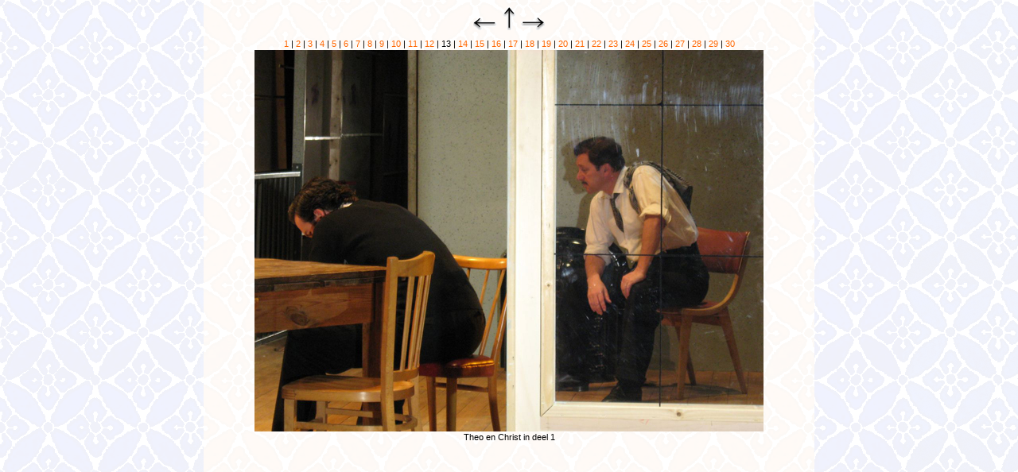

--- FILE ---
content_type: text/html
request_url: https://www.mariagoos.nl/DeFamilieAvenier/pages/Theo%20en%20Christ%20in%20deel%201.html
body_size: 1528
content:
<!DOCTYPE html PUBLIC "-//W3C//DTD XHTML 1.0 Transitional//EN" "https://www.w3.org/TR/xhtml1/DTD/xhtml1-transitional.dtd">
<html xmlns="https://www.w3.org/1999/xhtml" lang="nl">
<head>
	<title>Theo en Christ in deel 1</title>
	<link rel="shortcut icon" href="https://www.mariagoos.nl/favicon.ico" />
	<link rel="icon" href="https://www.mariagoos.nl/favicon.ico" type="image/ico" />
	<link rel="stylesheet" href="https://www.mariagoos.nl/css/mgc.css" type="text/css" />
	<meta http-equiv="content-style-type" content="text/css" />
	<meta name="generator" content="BBEdit 11" />
	<meta http-equiv="content-type" content="text/html; charset=iso-8859-1" />
	<meta name="viewport" content="width=device-width, initial-scale=1.0" />
	<meta http-equiv="content-script-type" content="text/javascript" />
	<meta name="Copyright" content="Jan Giliam van Arkel" />
	<meta name="Author" content="Jan Giliam van Arkel" />
	<meta name="Description" content="De officiële homepage van de veelbekroonde scenarioschrijfster Maria Goos. Ze schreef onder meer Uit het hoofd, La Famiglia, De Hulp, Volgens Jacqueline, Leef!, Cloaca, Familie, Pleidooi en Oud Geld." />
	<meta name="keywords" content="Maria Goos, Cloaca, Baraka, De geschiedenis van de familie Avenier, Alte Freunde, Pleidooi, Oud Geld, Lieve Mensen, Nu even niet, Nu even wel, SMOEDER, toneelstukken, film, tv-series" />
</head>

<body>
<div id="main">
	<table cellspacing="0">
		<tr>
			<td class="onzichtbaar">foto's van Avenier / Theo en Christ in deel 1
 			</td>
		</tr>
	</table>
	<table cellspacing="0">
		<tr>
			<td>
				<div class="pijltjesnav">
				<ul>
					<li class="pijltjes"><a href="Rita%20en%20Jan%20voor%20aanvang.html"><img src="../images/previous.gif" height="30" width="30" alt="Vorige" /></a></li>
					<li class="pijltjes"><a href="../index.html"><img src="../images/home.gif" height="30" width="30" alt="index" /></a></li>
					<li class="pijltjes"><a href="Tjitske%20wordt%20Toos%20deel%202.html"><img src="../images/next.gif" height="30" width="30" alt="Volgende" /></a></li>
				</ul>
				</div>
 			</td>
		</tr>
		<tr>
			<td class="midden kleinelettertjes">
 			<a href="Achterkant%20dekor%20deel%201.html">1</a> |
<a href="Als%20jij%20het%20wil%20dan%23180003.html">2</a> |
<a href="Glenn%20aanhet%20werk.html">3</a> |
<a href="Henk%20komt%20niet.html">4</a> |
<a href="Henk%20komt%20thuis.html">5</a> |
<a href="Jan%20in%20de%20voorkamer.html">6</a> |
<a href="Kleine%20Janus%20en%20Saa%23180010.html">7</a> |
<a href="Met%20Janus.html">8</a> |
<a href="Met%20Pieternel%20marat%23180013.html">9</a> |
<a href="Nasrdin%20Dhar%20als%20op%23180017.html">10</a> |
<a href="Pilo%20maakt%20Pieternel%20d0023.html">11</a> |
<a href="Rita%20en%20Jan%20voor%20aanvang.html">12</a> |
	13 |
<a href="Tjitske%20wordt%20Toos%20deel%202.html">14</a> |
<a href="Toos%20in%20de%20voorkamer.html">15</a> |
<a href="Twee%20jongens%20van%20de%23180029.html">16</a> |
<a href="Verdriet%20in%20de%20keuken.html">17</a> |
<a href="afgietsel%20van%20het%20h%23180002.html">18</a> |
<a href="heb%20ik%20ooit%20een%20ruz%23180005.html">19</a> |
<a href="het%20is%20hier%20om%20te%20stikken.html">20</a> |
<a href="marathon%20in%20amsterd%23180011.html">21</a> |
<a href="met%20Saartje%20deel%202.html">22</a> |
<a href="met%20Theo%20bij%20Pilo.html">23</a> |
<a href="met%20pilo.html">24</a> |
<a href="ombouw%20naar%202.html">25</a> |
<a href="ombouw%20naar%202a.html">26</a> |
<a href="ome%20Jan%20in%20de%20sauna.html">27</a> |
<a href="opa%20en%20kleine%20janus%23180021.html">28</a> |
<a href="opa%20helemaal%20af.html">29</a> |
<a href="pilo%20pilke%20maakt%20va%23180024.html">30</a> 
 			</td>
		</tr>
		<tr>
			<td class="midden kleinelettertjes">
 			<a href="Tjitske%20wordt%20Toos%20deel%202.html"><img src="../images/Theo%20en%20Christ%20in%20deel%201.JPG" height="480" width="640" alt="Theo en Christ in deel 1" /></a><br />
 			Theo en Christ in deel 1</td>
		</tr>
</table>

<table cellspacing="0" summary="">
	<tr>
		<td>
		<div id="mandarinwhite">&nbsp;<br />
		</div>
		</td>
	</tr>
	<tr>
		<td>
		<div id="mandarin">&nbsp;<br /></div>
		</td>
	</tr>
</table>


</div>
</body>
</html>

--- FILE ---
content_type: text/css
request_url: https://www.mariagoos.nl/css/mgc.css
body_size: 1456
content:
/* Stylesheet voor mariagoos.nl*/

body {text-align: center; height: 100%; padding: 0; margin: 0 auto; font-family: Verdana, Arial, Helvetica, sans-serif; background: url(images/darkblue_textile_design920.gif) fixed;}
#main {width: 768px; margin: 0 auto; text-align: left; border: 0 dashed; border-color: #C03;}
#mainbig {width: 1280px; margin: 0 auto; text-align: left;}
#main2048 {width: 2048px; margin: 0 auto; text-align: left;}

table {width: 100%; margin: 0; padding: 0; background: url(images/mandarinwhite_textile_desig.gif) fixed;}
td {padding: 0; border: 0px solid; border-color: #E7E7E7 #999 #999 #DCDCDC; font-family: Verdana, Arial, Helvetica, sans-serif;}

.#fotomaria {width: 768px; height: 256px; padding: 0; margin: 0;}
.#fotomaria2 {width: 768px; height: 1152px; padding: 0; margin: 0;}
.#fotomaria3 {width: 768px; height: 574px; padding: 0; margin: 0;}

.navigatieknoppen {float: left; width: 768px; margin: 0; padding: 0.5em 0 0.5em; font: 16px 'Trebuchet MS', Helvetica, sans-serif; font-weight: normal; color: #666; line-height: 2em;}
ul#navlist {margin-left: 2px; padding-left: 0;} /* dit is eruitgehaald white-space: nowrap; */

#navlist li {display: inline; list-style-type: none;}
#navlist a {padding: 0.2em 0.4em; border: 1px dotted; border-color: #FCF;}
#navlist a:link, #navlist a:visited {color: #F60; background-color: #FFF; text-decoration: none;}
#navlist a:hover {color: #FFF; background: transparent; background: url(images/bl.gif) fixed; text-decoration: none; border: 1px dotted; border-color: #CFF;}
#navlist a#current {color: #F60; background-color: #FFF; text-decoration: none; border: 3px solid; border-color: #F60;}
#navlist a#current:hover {color: #FFF; background: transparent; background: url(images/bl.gif) fixed; text-decoration: none; border: 4px solid; border-color: #F60;}
#navlist a#mg, #navlist a#mg:hover {color: #000; text-decoration: none; background: transparent; border: 5px solid; border-color: #F60;}

.main {float: right; width: 600px; margin: 1em; padding: 3em 0 1em 1em; font: 13px Verdana, Arial, Helvetica, sans-serif; color: #000; line-height: 1.4em; background-color: #FFF; border: 0px solid; border-color: #E7E7E7 #999 #999 #DCDCDC;}
.main a {text-decoration: none;}
.main a:link, .main a:visited {color: #F60;}
.main a:link:hover, .main a:visited:hover {color: #00F;}

.maincourier {font: 14px "Courier New", Courier, Monaco, "Andale Mono", monospace; color: #000; font-weight: normal; line-height: 1.4em; background-color: #FFF;}
.maincourier a {text-decoration: none;}
.maincourier a:link, .maincourier a:visited {color: #F60;}
.maincourier a:link:hover, .maincourier a:visited:hover {color: #00F;}
.mainfoto {width: 768px; margin: 0; padding: 0 0 3em; font: 11px Verdana, Arial, Helvetica, sans-serif; color: #666; line-height: 15px; background-color: #FFF;}

.persbericht {margin: 0; padding: 0; font: 15px 'minion web', Georgia, 'Times New Roman', Times, serif; line-height: 20px;}
.persbericht a {text-decoration: none;}
.persbericht a:link, .persbericht a:visited {color: #F60;}
.persbericht a:link:hover, .persbericht a:visited:hover {color: #00F;}

.galerie {float: right; width: 128px; margin: 0 13px; padding: 13px 13px; font: 13px Verdana, Arial, Helvetica, sans-serif; color: #666; line-height: 1.4em; background-color: #FFF;}

h1 {font: 48px Arial, 'Trebuchet MS', Helvetica, sans-serif; font-weight: bold; text-decoration: none; color: #414143; line-height: 1.4em;}
h2 {font: 24px 'Trebuchet MS', Helvetica, sans-serif; font-weight: bold; text-decoration: none; color: #414143; line-height: 1.4em; padding: 0; margin: 0;}
h3 {font: 36px 'minion web', Georgia, 'Times New Roman', Times, serif; font-weight: bold; text-decoration: none; color: #414143; line-height: 1.4em;}
h4 {font: 24px 'minion web', Georgia, 'Times New Roman', Times, serif; font-weight: bold; text-decoration: none; color: #414143; line-height: 1.4em;}
h5 {font: 20px 'Trebuchet MS', Helvetica, sans-serif; font-weight: bold; text-decoration: none; color: #414143; line-height: 1.4em; padding: 0; margin: 0;}

.kleinelettertjes {padding: 0; font: 11px Arial, Geneva, Helvetica, sans-serif; font-weight: normal; text-decoration: none; color: #000; line-height: 1.4em; vertical-align: top; background-color: transparent;}
.kleinelettertjes a {text-decoration: none;}
.kleinelettertjes a:link, .kleinelettertjes a:visited {color: #F60;}
.kleinelettertjes a:link:hover, .kleinelettertjes a:visited:hover {color: #00F;}

img {border-width: 0; margin: 0; padding: 0;}
.floatlinks img {border-width: 0; margin: 0 1em 0 0; padding: 0;}
.floatrechts img {border-width: 0; margin: 0 1em 0 0; padding: 0;}

.midden {text-align: center;}
.midden img {text-align: center; border-width: 0; margin: 0; padding: 0;}

.floatlinks {float: left; padding: 0.5em 0.5em 0.5em 0; font: 13px Arial, Geneva, Helvetica, sans-serif; font-weight: normal; text-decoration: none; color: #666; line-height: 1.4em; background-color: transparent; width: auto;}
.floatrechts {float: right; padding: 0.5em 0.2em; font: 13px Arial, Geneva, Helvetica, sans-serif; font-weight: normal; text-decoration: none; color: #666; line-height: 1.4em; background-color: transparent; width: auto;}
.floatiframe {float: left; padding: 0.5em 1.5em 0.5em 0; font: 13px Arial, Geneva, Helvetica, sans-serif; font-weight: normal; text-decoration: none; color: #666; line-height: 1.4em; background-color: transparent; width: auto;}

.zesde {width: 124px; border: 0; margin: 0; padding: 0;}
.tweetwaalf {float: none; text-align: center; border: 0; background-color: #FFF; margin: 0; padding: 0; width: 216px; height: 208px; vertical-align: bottom;}
.tweetwaalf img {text-align: center; border: 0; margin: 0; padding: 1em 4px 0; vertical-align: bottom;}
.onderschrift {float: none; text-align: center; border: 0; background-color: #FFF; margin: 0; padding: 0; width: 216px; height: 24px; vertical-align: top;}
.onderschrift a {text-decoration: none;}
.onderschrift a:link, .onderschrift a:visited {color: #F60;}
.onderschrift a:link:hover, .onderschrift a:visited:hover {color: #F90;}

.pijltjesnav {float: left; height: 1em; width: 90px; padding: 8px; margin: 0 0 1em; padding-left: 339px; border: 0;}
.pijltjesnav ul {margin: 0; padding: 0;}
li.pijltjes {float: left; text-align: center; width: 30px; padding: 0; margin: 0; list-style-type: none;}

div#mandarinwhite {float: right; width: 768px; height: 64px; margin: 0; padding: 0; font: 14px Verdana, Arial, Helvetica, sans-serif; font-weight: normal; text-decoration: none; color: #666; background: url(images/mandarinwhite_textile_desig.gif) fixed; text-align: center;}
div#mandarin {float: left; width: 768px; height: 256px; margin: 0; padding: 0; font: 14px Verdana, Arial, Helvetica, sans-serif; font-weight: normal; text-decoration: none; color: #666; background: url(images/mandarin_textile_design.gif) fixed;}

.onzichtbaar {display: none;}

